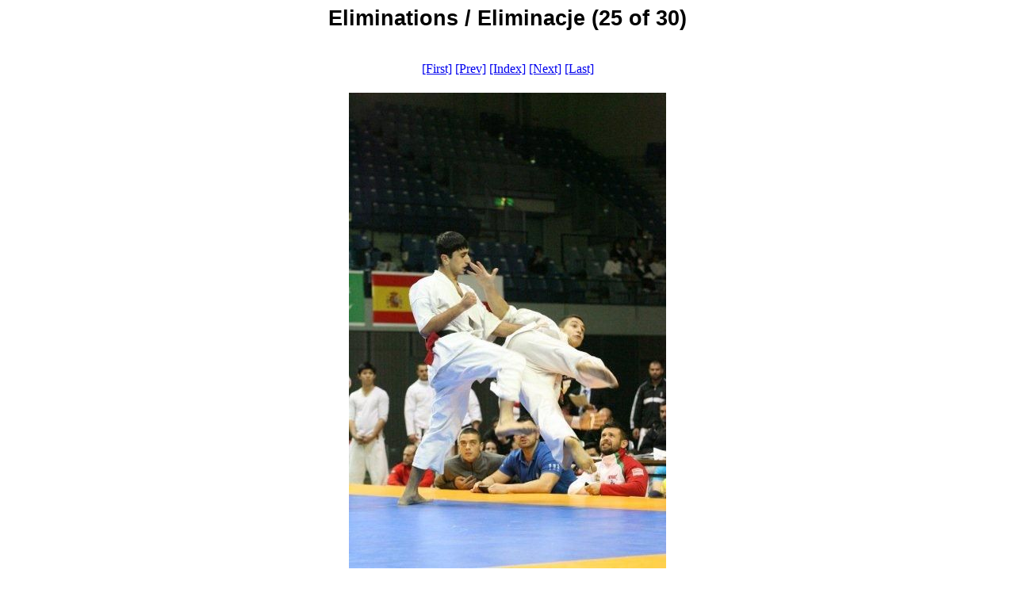

--- FILE ---
content_type: text/html
request_url: https://www.karate.org.pl/kyokushin/gallery/2014/tokio2014/Galeria2/25.html
body_size: 313
content:
<html>
<head>
<title>Eliminations / Eliminacje (25 of 30)</title>
</head>
<link href="index.css" rel="stylesheet" type="text/css">
<body bgcolor="#FFFFFF">
<center>
  <span class="pagetitle">Eliminations / Eliminacje (25 of 30)</span>
  <br><br><br>
<table><tr>
  <td><a href="01.html">[First]</a></td>
  <td><a href="24.html">[Prev]</a></td>
  <td><a href="index.html">[Index]</a></td>
  <td><a href="26.html">[Next]</a></td>
  <td><a href="30.html">[Last]</a></td>
</tr></table>
<br>
  <table border="0" cellspacing="0" cellpadding="0">
    <tr><td align="center">
      <img src="full/25.jpg" alt="25">
    </td></tr>
    <tr><td align="center">
      <br><span class="imagetitle">25</span>
    </td></tr>
  </table>
  <br><br>
</center>
</body>
</html>
